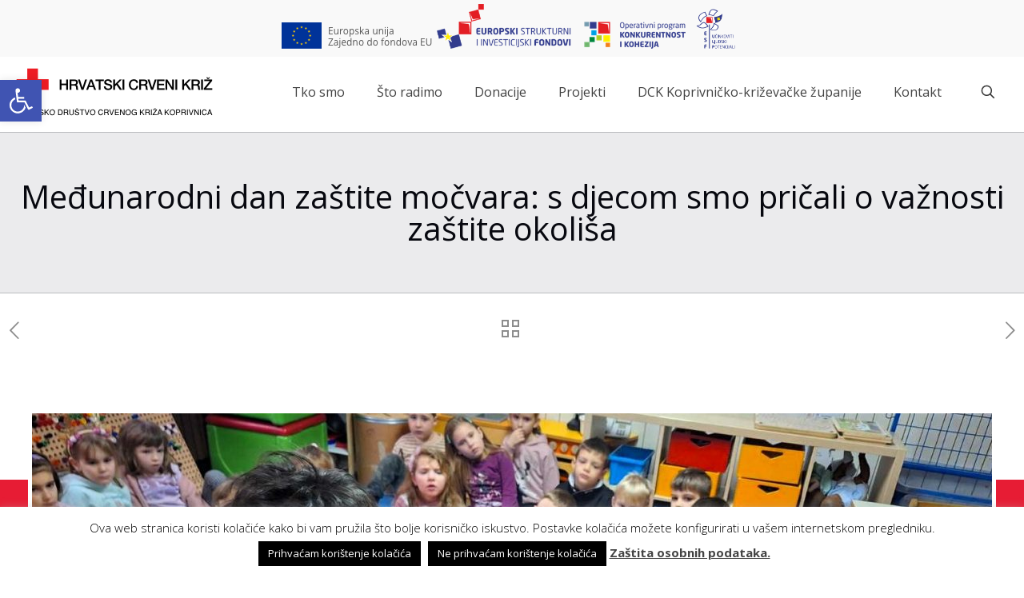

--- FILE ---
content_type: text/html; charset=utf-8
request_url: https://www.google.com/recaptcha/api2/anchor?ar=1&k=6LfPNMIfAAAAAKtrzZgsZDYH2Z7jqe5NnrC6qZ66&co=aHR0cHM6Ly93d3cuaGNrLWtvcHJpdm5pY2EuaHI6NDQz&hl=en&v=PoyoqOPhxBO7pBk68S4YbpHZ&size=invisible&anchor-ms=20000&execute-ms=30000&cb=qvt6s7gpx0tu
body_size: 48602
content:
<!DOCTYPE HTML><html dir="ltr" lang="en"><head><meta http-equiv="Content-Type" content="text/html; charset=UTF-8">
<meta http-equiv="X-UA-Compatible" content="IE=edge">
<title>reCAPTCHA</title>
<style type="text/css">
/* cyrillic-ext */
@font-face {
  font-family: 'Roboto';
  font-style: normal;
  font-weight: 400;
  font-stretch: 100%;
  src: url(//fonts.gstatic.com/s/roboto/v48/KFO7CnqEu92Fr1ME7kSn66aGLdTylUAMa3GUBHMdazTgWw.woff2) format('woff2');
  unicode-range: U+0460-052F, U+1C80-1C8A, U+20B4, U+2DE0-2DFF, U+A640-A69F, U+FE2E-FE2F;
}
/* cyrillic */
@font-face {
  font-family: 'Roboto';
  font-style: normal;
  font-weight: 400;
  font-stretch: 100%;
  src: url(//fonts.gstatic.com/s/roboto/v48/KFO7CnqEu92Fr1ME7kSn66aGLdTylUAMa3iUBHMdazTgWw.woff2) format('woff2');
  unicode-range: U+0301, U+0400-045F, U+0490-0491, U+04B0-04B1, U+2116;
}
/* greek-ext */
@font-face {
  font-family: 'Roboto';
  font-style: normal;
  font-weight: 400;
  font-stretch: 100%;
  src: url(//fonts.gstatic.com/s/roboto/v48/KFO7CnqEu92Fr1ME7kSn66aGLdTylUAMa3CUBHMdazTgWw.woff2) format('woff2');
  unicode-range: U+1F00-1FFF;
}
/* greek */
@font-face {
  font-family: 'Roboto';
  font-style: normal;
  font-weight: 400;
  font-stretch: 100%;
  src: url(//fonts.gstatic.com/s/roboto/v48/KFO7CnqEu92Fr1ME7kSn66aGLdTylUAMa3-UBHMdazTgWw.woff2) format('woff2');
  unicode-range: U+0370-0377, U+037A-037F, U+0384-038A, U+038C, U+038E-03A1, U+03A3-03FF;
}
/* math */
@font-face {
  font-family: 'Roboto';
  font-style: normal;
  font-weight: 400;
  font-stretch: 100%;
  src: url(//fonts.gstatic.com/s/roboto/v48/KFO7CnqEu92Fr1ME7kSn66aGLdTylUAMawCUBHMdazTgWw.woff2) format('woff2');
  unicode-range: U+0302-0303, U+0305, U+0307-0308, U+0310, U+0312, U+0315, U+031A, U+0326-0327, U+032C, U+032F-0330, U+0332-0333, U+0338, U+033A, U+0346, U+034D, U+0391-03A1, U+03A3-03A9, U+03B1-03C9, U+03D1, U+03D5-03D6, U+03F0-03F1, U+03F4-03F5, U+2016-2017, U+2034-2038, U+203C, U+2040, U+2043, U+2047, U+2050, U+2057, U+205F, U+2070-2071, U+2074-208E, U+2090-209C, U+20D0-20DC, U+20E1, U+20E5-20EF, U+2100-2112, U+2114-2115, U+2117-2121, U+2123-214F, U+2190, U+2192, U+2194-21AE, U+21B0-21E5, U+21F1-21F2, U+21F4-2211, U+2213-2214, U+2216-22FF, U+2308-230B, U+2310, U+2319, U+231C-2321, U+2336-237A, U+237C, U+2395, U+239B-23B7, U+23D0, U+23DC-23E1, U+2474-2475, U+25AF, U+25B3, U+25B7, U+25BD, U+25C1, U+25CA, U+25CC, U+25FB, U+266D-266F, U+27C0-27FF, U+2900-2AFF, U+2B0E-2B11, U+2B30-2B4C, U+2BFE, U+3030, U+FF5B, U+FF5D, U+1D400-1D7FF, U+1EE00-1EEFF;
}
/* symbols */
@font-face {
  font-family: 'Roboto';
  font-style: normal;
  font-weight: 400;
  font-stretch: 100%;
  src: url(//fonts.gstatic.com/s/roboto/v48/KFO7CnqEu92Fr1ME7kSn66aGLdTylUAMaxKUBHMdazTgWw.woff2) format('woff2');
  unicode-range: U+0001-000C, U+000E-001F, U+007F-009F, U+20DD-20E0, U+20E2-20E4, U+2150-218F, U+2190, U+2192, U+2194-2199, U+21AF, U+21E6-21F0, U+21F3, U+2218-2219, U+2299, U+22C4-22C6, U+2300-243F, U+2440-244A, U+2460-24FF, U+25A0-27BF, U+2800-28FF, U+2921-2922, U+2981, U+29BF, U+29EB, U+2B00-2BFF, U+4DC0-4DFF, U+FFF9-FFFB, U+10140-1018E, U+10190-1019C, U+101A0, U+101D0-101FD, U+102E0-102FB, U+10E60-10E7E, U+1D2C0-1D2D3, U+1D2E0-1D37F, U+1F000-1F0FF, U+1F100-1F1AD, U+1F1E6-1F1FF, U+1F30D-1F30F, U+1F315, U+1F31C, U+1F31E, U+1F320-1F32C, U+1F336, U+1F378, U+1F37D, U+1F382, U+1F393-1F39F, U+1F3A7-1F3A8, U+1F3AC-1F3AF, U+1F3C2, U+1F3C4-1F3C6, U+1F3CA-1F3CE, U+1F3D4-1F3E0, U+1F3ED, U+1F3F1-1F3F3, U+1F3F5-1F3F7, U+1F408, U+1F415, U+1F41F, U+1F426, U+1F43F, U+1F441-1F442, U+1F444, U+1F446-1F449, U+1F44C-1F44E, U+1F453, U+1F46A, U+1F47D, U+1F4A3, U+1F4B0, U+1F4B3, U+1F4B9, U+1F4BB, U+1F4BF, U+1F4C8-1F4CB, U+1F4D6, U+1F4DA, U+1F4DF, U+1F4E3-1F4E6, U+1F4EA-1F4ED, U+1F4F7, U+1F4F9-1F4FB, U+1F4FD-1F4FE, U+1F503, U+1F507-1F50B, U+1F50D, U+1F512-1F513, U+1F53E-1F54A, U+1F54F-1F5FA, U+1F610, U+1F650-1F67F, U+1F687, U+1F68D, U+1F691, U+1F694, U+1F698, U+1F6AD, U+1F6B2, U+1F6B9-1F6BA, U+1F6BC, U+1F6C6-1F6CF, U+1F6D3-1F6D7, U+1F6E0-1F6EA, U+1F6F0-1F6F3, U+1F6F7-1F6FC, U+1F700-1F7FF, U+1F800-1F80B, U+1F810-1F847, U+1F850-1F859, U+1F860-1F887, U+1F890-1F8AD, U+1F8B0-1F8BB, U+1F8C0-1F8C1, U+1F900-1F90B, U+1F93B, U+1F946, U+1F984, U+1F996, U+1F9E9, U+1FA00-1FA6F, U+1FA70-1FA7C, U+1FA80-1FA89, U+1FA8F-1FAC6, U+1FACE-1FADC, U+1FADF-1FAE9, U+1FAF0-1FAF8, U+1FB00-1FBFF;
}
/* vietnamese */
@font-face {
  font-family: 'Roboto';
  font-style: normal;
  font-weight: 400;
  font-stretch: 100%;
  src: url(//fonts.gstatic.com/s/roboto/v48/KFO7CnqEu92Fr1ME7kSn66aGLdTylUAMa3OUBHMdazTgWw.woff2) format('woff2');
  unicode-range: U+0102-0103, U+0110-0111, U+0128-0129, U+0168-0169, U+01A0-01A1, U+01AF-01B0, U+0300-0301, U+0303-0304, U+0308-0309, U+0323, U+0329, U+1EA0-1EF9, U+20AB;
}
/* latin-ext */
@font-face {
  font-family: 'Roboto';
  font-style: normal;
  font-weight: 400;
  font-stretch: 100%;
  src: url(//fonts.gstatic.com/s/roboto/v48/KFO7CnqEu92Fr1ME7kSn66aGLdTylUAMa3KUBHMdazTgWw.woff2) format('woff2');
  unicode-range: U+0100-02BA, U+02BD-02C5, U+02C7-02CC, U+02CE-02D7, U+02DD-02FF, U+0304, U+0308, U+0329, U+1D00-1DBF, U+1E00-1E9F, U+1EF2-1EFF, U+2020, U+20A0-20AB, U+20AD-20C0, U+2113, U+2C60-2C7F, U+A720-A7FF;
}
/* latin */
@font-face {
  font-family: 'Roboto';
  font-style: normal;
  font-weight: 400;
  font-stretch: 100%;
  src: url(//fonts.gstatic.com/s/roboto/v48/KFO7CnqEu92Fr1ME7kSn66aGLdTylUAMa3yUBHMdazQ.woff2) format('woff2');
  unicode-range: U+0000-00FF, U+0131, U+0152-0153, U+02BB-02BC, U+02C6, U+02DA, U+02DC, U+0304, U+0308, U+0329, U+2000-206F, U+20AC, U+2122, U+2191, U+2193, U+2212, U+2215, U+FEFF, U+FFFD;
}
/* cyrillic-ext */
@font-face {
  font-family: 'Roboto';
  font-style: normal;
  font-weight: 500;
  font-stretch: 100%;
  src: url(//fonts.gstatic.com/s/roboto/v48/KFO7CnqEu92Fr1ME7kSn66aGLdTylUAMa3GUBHMdazTgWw.woff2) format('woff2');
  unicode-range: U+0460-052F, U+1C80-1C8A, U+20B4, U+2DE0-2DFF, U+A640-A69F, U+FE2E-FE2F;
}
/* cyrillic */
@font-face {
  font-family: 'Roboto';
  font-style: normal;
  font-weight: 500;
  font-stretch: 100%;
  src: url(//fonts.gstatic.com/s/roboto/v48/KFO7CnqEu92Fr1ME7kSn66aGLdTylUAMa3iUBHMdazTgWw.woff2) format('woff2');
  unicode-range: U+0301, U+0400-045F, U+0490-0491, U+04B0-04B1, U+2116;
}
/* greek-ext */
@font-face {
  font-family: 'Roboto';
  font-style: normal;
  font-weight: 500;
  font-stretch: 100%;
  src: url(//fonts.gstatic.com/s/roboto/v48/KFO7CnqEu92Fr1ME7kSn66aGLdTylUAMa3CUBHMdazTgWw.woff2) format('woff2');
  unicode-range: U+1F00-1FFF;
}
/* greek */
@font-face {
  font-family: 'Roboto';
  font-style: normal;
  font-weight: 500;
  font-stretch: 100%;
  src: url(//fonts.gstatic.com/s/roboto/v48/KFO7CnqEu92Fr1ME7kSn66aGLdTylUAMa3-UBHMdazTgWw.woff2) format('woff2');
  unicode-range: U+0370-0377, U+037A-037F, U+0384-038A, U+038C, U+038E-03A1, U+03A3-03FF;
}
/* math */
@font-face {
  font-family: 'Roboto';
  font-style: normal;
  font-weight: 500;
  font-stretch: 100%;
  src: url(//fonts.gstatic.com/s/roboto/v48/KFO7CnqEu92Fr1ME7kSn66aGLdTylUAMawCUBHMdazTgWw.woff2) format('woff2');
  unicode-range: U+0302-0303, U+0305, U+0307-0308, U+0310, U+0312, U+0315, U+031A, U+0326-0327, U+032C, U+032F-0330, U+0332-0333, U+0338, U+033A, U+0346, U+034D, U+0391-03A1, U+03A3-03A9, U+03B1-03C9, U+03D1, U+03D5-03D6, U+03F0-03F1, U+03F4-03F5, U+2016-2017, U+2034-2038, U+203C, U+2040, U+2043, U+2047, U+2050, U+2057, U+205F, U+2070-2071, U+2074-208E, U+2090-209C, U+20D0-20DC, U+20E1, U+20E5-20EF, U+2100-2112, U+2114-2115, U+2117-2121, U+2123-214F, U+2190, U+2192, U+2194-21AE, U+21B0-21E5, U+21F1-21F2, U+21F4-2211, U+2213-2214, U+2216-22FF, U+2308-230B, U+2310, U+2319, U+231C-2321, U+2336-237A, U+237C, U+2395, U+239B-23B7, U+23D0, U+23DC-23E1, U+2474-2475, U+25AF, U+25B3, U+25B7, U+25BD, U+25C1, U+25CA, U+25CC, U+25FB, U+266D-266F, U+27C0-27FF, U+2900-2AFF, U+2B0E-2B11, U+2B30-2B4C, U+2BFE, U+3030, U+FF5B, U+FF5D, U+1D400-1D7FF, U+1EE00-1EEFF;
}
/* symbols */
@font-face {
  font-family: 'Roboto';
  font-style: normal;
  font-weight: 500;
  font-stretch: 100%;
  src: url(//fonts.gstatic.com/s/roboto/v48/KFO7CnqEu92Fr1ME7kSn66aGLdTylUAMaxKUBHMdazTgWw.woff2) format('woff2');
  unicode-range: U+0001-000C, U+000E-001F, U+007F-009F, U+20DD-20E0, U+20E2-20E4, U+2150-218F, U+2190, U+2192, U+2194-2199, U+21AF, U+21E6-21F0, U+21F3, U+2218-2219, U+2299, U+22C4-22C6, U+2300-243F, U+2440-244A, U+2460-24FF, U+25A0-27BF, U+2800-28FF, U+2921-2922, U+2981, U+29BF, U+29EB, U+2B00-2BFF, U+4DC0-4DFF, U+FFF9-FFFB, U+10140-1018E, U+10190-1019C, U+101A0, U+101D0-101FD, U+102E0-102FB, U+10E60-10E7E, U+1D2C0-1D2D3, U+1D2E0-1D37F, U+1F000-1F0FF, U+1F100-1F1AD, U+1F1E6-1F1FF, U+1F30D-1F30F, U+1F315, U+1F31C, U+1F31E, U+1F320-1F32C, U+1F336, U+1F378, U+1F37D, U+1F382, U+1F393-1F39F, U+1F3A7-1F3A8, U+1F3AC-1F3AF, U+1F3C2, U+1F3C4-1F3C6, U+1F3CA-1F3CE, U+1F3D4-1F3E0, U+1F3ED, U+1F3F1-1F3F3, U+1F3F5-1F3F7, U+1F408, U+1F415, U+1F41F, U+1F426, U+1F43F, U+1F441-1F442, U+1F444, U+1F446-1F449, U+1F44C-1F44E, U+1F453, U+1F46A, U+1F47D, U+1F4A3, U+1F4B0, U+1F4B3, U+1F4B9, U+1F4BB, U+1F4BF, U+1F4C8-1F4CB, U+1F4D6, U+1F4DA, U+1F4DF, U+1F4E3-1F4E6, U+1F4EA-1F4ED, U+1F4F7, U+1F4F9-1F4FB, U+1F4FD-1F4FE, U+1F503, U+1F507-1F50B, U+1F50D, U+1F512-1F513, U+1F53E-1F54A, U+1F54F-1F5FA, U+1F610, U+1F650-1F67F, U+1F687, U+1F68D, U+1F691, U+1F694, U+1F698, U+1F6AD, U+1F6B2, U+1F6B9-1F6BA, U+1F6BC, U+1F6C6-1F6CF, U+1F6D3-1F6D7, U+1F6E0-1F6EA, U+1F6F0-1F6F3, U+1F6F7-1F6FC, U+1F700-1F7FF, U+1F800-1F80B, U+1F810-1F847, U+1F850-1F859, U+1F860-1F887, U+1F890-1F8AD, U+1F8B0-1F8BB, U+1F8C0-1F8C1, U+1F900-1F90B, U+1F93B, U+1F946, U+1F984, U+1F996, U+1F9E9, U+1FA00-1FA6F, U+1FA70-1FA7C, U+1FA80-1FA89, U+1FA8F-1FAC6, U+1FACE-1FADC, U+1FADF-1FAE9, U+1FAF0-1FAF8, U+1FB00-1FBFF;
}
/* vietnamese */
@font-face {
  font-family: 'Roboto';
  font-style: normal;
  font-weight: 500;
  font-stretch: 100%;
  src: url(//fonts.gstatic.com/s/roboto/v48/KFO7CnqEu92Fr1ME7kSn66aGLdTylUAMa3OUBHMdazTgWw.woff2) format('woff2');
  unicode-range: U+0102-0103, U+0110-0111, U+0128-0129, U+0168-0169, U+01A0-01A1, U+01AF-01B0, U+0300-0301, U+0303-0304, U+0308-0309, U+0323, U+0329, U+1EA0-1EF9, U+20AB;
}
/* latin-ext */
@font-face {
  font-family: 'Roboto';
  font-style: normal;
  font-weight: 500;
  font-stretch: 100%;
  src: url(//fonts.gstatic.com/s/roboto/v48/KFO7CnqEu92Fr1ME7kSn66aGLdTylUAMa3KUBHMdazTgWw.woff2) format('woff2');
  unicode-range: U+0100-02BA, U+02BD-02C5, U+02C7-02CC, U+02CE-02D7, U+02DD-02FF, U+0304, U+0308, U+0329, U+1D00-1DBF, U+1E00-1E9F, U+1EF2-1EFF, U+2020, U+20A0-20AB, U+20AD-20C0, U+2113, U+2C60-2C7F, U+A720-A7FF;
}
/* latin */
@font-face {
  font-family: 'Roboto';
  font-style: normal;
  font-weight: 500;
  font-stretch: 100%;
  src: url(//fonts.gstatic.com/s/roboto/v48/KFO7CnqEu92Fr1ME7kSn66aGLdTylUAMa3yUBHMdazQ.woff2) format('woff2');
  unicode-range: U+0000-00FF, U+0131, U+0152-0153, U+02BB-02BC, U+02C6, U+02DA, U+02DC, U+0304, U+0308, U+0329, U+2000-206F, U+20AC, U+2122, U+2191, U+2193, U+2212, U+2215, U+FEFF, U+FFFD;
}
/* cyrillic-ext */
@font-face {
  font-family: 'Roboto';
  font-style: normal;
  font-weight: 900;
  font-stretch: 100%;
  src: url(//fonts.gstatic.com/s/roboto/v48/KFO7CnqEu92Fr1ME7kSn66aGLdTylUAMa3GUBHMdazTgWw.woff2) format('woff2');
  unicode-range: U+0460-052F, U+1C80-1C8A, U+20B4, U+2DE0-2DFF, U+A640-A69F, U+FE2E-FE2F;
}
/* cyrillic */
@font-face {
  font-family: 'Roboto';
  font-style: normal;
  font-weight: 900;
  font-stretch: 100%;
  src: url(//fonts.gstatic.com/s/roboto/v48/KFO7CnqEu92Fr1ME7kSn66aGLdTylUAMa3iUBHMdazTgWw.woff2) format('woff2');
  unicode-range: U+0301, U+0400-045F, U+0490-0491, U+04B0-04B1, U+2116;
}
/* greek-ext */
@font-face {
  font-family: 'Roboto';
  font-style: normal;
  font-weight: 900;
  font-stretch: 100%;
  src: url(//fonts.gstatic.com/s/roboto/v48/KFO7CnqEu92Fr1ME7kSn66aGLdTylUAMa3CUBHMdazTgWw.woff2) format('woff2');
  unicode-range: U+1F00-1FFF;
}
/* greek */
@font-face {
  font-family: 'Roboto';
  font-style: normal;
  font-weight: 900;
  font-stretch: 100%;
  src: url(//fonts.gstatic.com/s/roboto/v48/KFO7CnqEu92Fr1ME7kSn66aGLdTylUAMa3-UBHMdazTgWw.woff2) format('woff2');
  unicode-range: U+0370-0377, U+037A-037F, U+0384-038A, U+038C, U+038E-03A1, U+03A3-03FF;
}
/* math */
@font-face {
  font-family: 'Roboto';
  font-style: normal;
  font-weight: 900;
  font-stretch: 100%;
  src: url(//fonts.gstatic.com/s/roboto/v48/KFO7CnqEu92Fr1ME7kSn66aGLdTylUAMawCUBHMdazTgWw.woff2) format('woff2');
  unicode-range: U+0302-0303, U+0305, U+0307-0308, U+0310, U+0312, U+0315, U+031A, U+0326-0327, U+032C, U+032F-0330, U+0332-0333, U+0338, U+033A, U+0346, U+034D, U+0391-03A1, U+03A3-03A9, U+03B1-03C9, U+03D1, U+03D5-03D6, U+03F0-03F1, U+03F4-03F5, U+2016-2017, U+2034-2038, U+203C, U+2040, U+2043, U+2047, U+2050, U+2057, U+205F, U+2070-2071, U+2074-208E, U+2090-209C, U+20D0-20DC, U+20E1, U+20E5-20EF, U+2100-2112, U+2114-2115, U+2117-2121, U+2123-214F, U+2190, U+2192, U+2194-21AE, U+21B0-21E5, U+21F1-21F2, U+21F4-2211, U+2213-2214, U+2216-22FF, U+2308-230B, U+2310, U+2319, U+231C-2321, U+2336-237A, U+237C, U+2395, U+239B-23B7, U+23D0, U+23DC-23E1, U+2474-2475, U+25AF, U+25B3, U+25B7, U+25BD, U+25C1, U+25CA, U+25CC, U+25FB, U+266D-266F, U+27C0-27FF, U+2900-2AFF, U+2B0E-2B11, U+2B30-2B4C, U+2BFE, U+3030, U+FF5B, U+FF5D, U+1D400-1D7FF, U+1EE00-1EEFF;
}
/* symbols */
@font-face {
  font-family: 'Roboto';
  font-style: normal;
  font-weight: 900;
  font-stretch: 100%;
  src: url(//fonts.gstatic.com/s/roboto/v48/KFO7CnqEu92Fr1ME7kSn66aGLdTylUAMaxKUBHMdazTgWw.woff2) format('woff2');
  unicode-range: U+0001-000C, U+000E-001F, U+007F-009F, U+20DD-20E0, U+20E2-20E4, U+2150-218F, U+2190, U+2192, U+2194-2199, U+21AF, U+21E6-21F0, U+21F3, U+2218-2219, U+2299, U+22C4-22C6, U+2300-243F, U+2440-244A, U+2460-24FF, U+25A0-27BF, U+2800-28FF, U+2921-2922, U+2981, U+29BF, U+29EB, U+2B00-2BFF, U+4DC0-4DFF, U+FFF9-FFFB, U+10140-1018E, U+10190-1019C, U+101A0, U+101D0-101FD, U+102E0-102FB, U+10E60-10E7E, U+1D2C0-1D2D3, U+1D2E0-1D37F, U+1F000-1F0FF, U+1F100-1F1AD, U+1F1E6-1F1FF, U+1F30D-1F30F, U+1F315, U+1F31C, U+1F31E, U+1F320-1F32C, U+1F336, U+1F378, U+1F37D, U+1F382, U+1F393-1F39F, U+1F3A7-1F3A8, U+1F3AC-1F3AF, U+1F3C2, U+1F3C4-1F3C6, U+1F3CA-1F3CE, U+1F3D4-1F3E0, U+1F3ED, U+1F3F1-1F3F3, U+1F3F5-1F3F7, U+1F408, U+1F415, U+1F41F, U+1F426, U+1F43F, U+1F441-1F442, U+1F444, U+1F446-1F449, U+1F44C-1F44E, U+1F453, U+1F46A, U+1F47D, U+1F4A3, U+1F4B0, U+1F4B3, U+1F4B9, U+1F4BB, U+1F4BF, U+1F4C8-1F4CB, U+1F4D6, U+1F4DA, U+1F4DF, U+1F4E3-1F4E6, U+1F4EA-1F4ED, U+1F4F7, U+1F4F9-1F4FB, U+1F4FD-1F4FE, U+1F503, U+1F507-1F50B, U+1F50D, U+1F512-1F513, U+1F53E-1F54A, U+1F54F-1F5FA, U+1F610, U+1F650-1F67F, U+1F687, U+1F68D, U+1F691, U+1F694, U+1F698, U+1F6AD, U+1F6B2, U+1F6B9-1F6BA, U+1F6BC, U+1F6C6-1F6CF, U+1F6D3-1F6D7, U+1F6E0-1F6EA, U+1F6F0-1F6F3, U+1F6F7-1F6FC, U+1F700-1F7FF, U+1F800-1F80B, U+1F810-1F847, U+1F850-1F859, U+1F860-1F887, U+1F890-1F8AD, U+1F8B0-1F8BB, U+1F8C0-1F8C1, U+1F900-1F90B, U+1F93B, U+1F946, U+1F984, U+1F996, U+1F9E9, U+1FA00-1FA6F, U+1FA70-1FA7C, U+1FA80-1FA89, U+1FA8F-1FAC6, U+1FACE-1FADC, U+1FADF-1FAE9, U+1FAF0-1FAF8, U+1FB00-1FBFF;
}
/* vietnamese */
@font-face {
  font-family: 'Roboto';
  font-style: normal;
  font-weight: 900;
  font-stretch: 100%;
  src: url(//fonts.gstatic.com/s/roboto/v48/KFO7CnqEu92Fr1ME7kSn66aGLdTylUAMa3OUBHMdazTgWw.woff2) format('woff2');
  unicode-range: U+0102-0103, U+0110-0111, U+0128-0129, U+0168-0169, U+01A0-01A1, U+01AF-01B0, U+0300-0301, U+0303-0304, U+0308-0309, U+0323, U+0329, U+1EA0-1EF9, U+20AB;
}
/* latin-ext */
@font-face {
  font-family: 'Roboto';
  font-style: normal;
  font-weight: 900;
  font-stretch: 100%;
  src: url(//fonts.gstatic.com/s/roboto/v48/KFO7CnqEu92Fr1ME7kSn66aGLdTylUAMa3KUBHMdazTgWw.woff2) format('woff2');
  unicode-range: U+0100-02BA, U+02BD-02C5, U+02C7-02CC, U+02CE-02D7, U+02DD-02FF, U+0304, U+0308, U+0329, U+1D00-1DBF, U+1E00-1E9F, U+1EF2-1EFF, U+2020, U+20A0-20AB, U+20AD-20C0, U+2113, U+2C60-2C7F, U+A720-A7FF;
}
/* latin */
@font-face {
  font-family: 'Roboto';
  font-style: normal;
  font-weight: 900;
  font-stretch: 100%;
  src: url(//fonts.gstatic.com/s/roboto/v48/KFO7CnqEu92Fr1ME7kSn66aGLdTylUAMa3yUBHMdazQ.woff2) format('woff2');
  unicode-range: U+0000-00FF, U+0131, U+0152-0153, U+02BB-02BC, U+02C6, U+02DA, U+02DC, U+0304, U+0308, U+0329, U+2000-206F, U+20AC, U+2122, U+2191, U+2193, U+2212, U+2215, U+FEFF, U+FFFD;
}

</style>
<link rel="stylesheet" type="text/css" href="https://www.gstatic.com/recaptcha/releases/PoyoqOPhxBO7pBk68S4YbpHZ/styles__ltr.css">
<script nonce="1qdxlsTbJKXDngoroGNjSQ" type="text/javascript">window['__recaptcha_api'] = 'https://www.google.com/recaptcha/api2/';</script>
<script type="text/javascript" src="https://www.gstatic.com/recaptcha/releases/PoyoqOPhxBO7pBk68S4YbpHZ/recaptcha__en.js" nonce="1qdxlsTbJKXDngoroGNjSQ">
      
    </script></head>
<body><div id="rc-anchor-alert" class="rc-anchor-alert"></div>
<input type="hidden" id="recaptcha-token" value="[base64]">
<script type="text/javascript" nonce="1qdxlsTbJKXDngoroGNjSQ">
      recaptcha.anchor.Main.init("[\x22ainput\x22,[\x22bgdata\x22,\x22\x22,\[base64]/[base64]/MjU1Ong/[base64]/[base64]/[base64]/[base64]/[base64]/[base64]/[base64]/[base64]/[base64]/[base64]/[base64]/[base64]/[base64]/[base64]/[base64]\\u003d\x22,\[base64]\\u003d\x22,\x22wo07JsK6cVIdEMKFZsO5woY9eMK+Qh/[base64]/DocO9wrwSXTjDhhwHC8OwSsO8w68TwrrCjsOhK8ORw6vDu2bDsTPCiFbCtHHDlMKSBHXDqQpnB3rChsOnwoDDrcKlwq/CoMO3wprDkChteCxswpvDrxlRSWoSAXEpUsO2wrzClREpwp/Dnz1lwppHRMKrNMOrwqXCs8OpRgnDrMKtEVInwq3DicOHYAkFw492WcOqwp3Du8Opwqc7w517w5/Cl8KmIMO0K1sILcOkwrIzwrDCucKYTMOXwrfDkEbDtsK7d8KYUcK0w5Rbw4XDhRJ6w5LDnsOAw63DklHCkMOddsK6MW9UMwAvZxNpw4toc8KrGsO2w4DCq8Orw7PDqwrDhMKuAlrCoELCtsOIwrR0GwIwwr10w6JSw43CscOkw4DDu8KZdcOyE3USw6IQwrZswrQNw7/DpMObbRzCjMKdfmnCtQzDswrDr8OlwqLCsMOxUcKyR8O/w5UpP8OuG8KAw4MgfmbDo27DpcOjw53Dp2ICN8KNw7wGQ0gpXzMMw4vCq1jCglgwPmvDg0LCj8Kkw6HDhcOGw5TCm3hlwrnDikHDocOaw7TDvnV+w49YIsOlw4jCl0kmwrXDtMKKw6FjwofDrlTDtk3DuFXCmsOfwo/DlB7DlMKEXMOQWCvDk8OkXcK5M1tIZsKIf8OVw5rDp8Kna8KMwovDj8K7UcOVw51lw4LDr8KCw7NoGGDCkMO2w4BOWMOMTlzDqcO3KDzCsAMgXcOqFl/Dtw4YCMOACcOoScK9QWMwXwwWw4DDuUIMwqsDMsOpw4bCqcOxw7t4w7J5wonCscOpOsONw457dAzDrsObPsOWwqYCw44Uw6rDg8Kzwqw9wq/DisKiw4tuw4/DjcKfwrHCrsKWw51mBgXDvMOVAsOWwpTDomJHwoTDt1hGw6APw6UWBsKlw6w1wqpTw7LCnVR6wr7Cr8OpXCnCuT80HQcRw75LPsKJZgldw5Baw47DtcOLEcKweMOiaUPDlcKfXDLCmsKuO24WMcOCw7zDnzvDtWkxEcKeb1rCpsKIVBQ6QcOhw6HDksOWAX88wp/[base64]/[base64]/[base64]/Az9RHWDCj0bDjSw4w5XDrsKkwol+eSvCqXV4O8K5w4rClTLCiUXCqMKsWMKXwpkuNcKSP191w6xNEcOtETFcw7fDoWA4VnZ4w5rDhHQMwqkXw4BDWHICdMKhw5New69He8KWw7IpHcKCBMKQFgrDgsONTzVgw5/CtcO9TgkoIxLDnMOJw4xJIB4bw7g8wobDgcK/dcOQw7kbw6/Dix3Do8KrwoXDvcKkYcKaR8OTw4fCmcKoWMOmN8KgwrbDtGPDvyPDvRFwHw/CusOEwq/[base64]/Ctg7Ct8Kiw5XCrMOOwrFcw47DmcKGZBkUw7/[base64]/CnlcibMKtw5Yswp8EwqVzLATCr8O+dyQkN8OAelgEwpgsP3LCtMKMwr8pacOJwoY2wovDnsKvw4U2w7vCjAfCisOpw6E+w4LDiMOMwq5pwpcadMKdFMKyEmJ1wr7DsMOiw7vDnQrDnx9zwrPDmH0hEcObBUYyw5EAw4INExfCum5aw7UCwoTCi8KQw4TCuHZmY8K1w7/CusOeCMOuKsOVw6k8wqXChMOoOsOMJ8ONasKANBTDqxBWw5rDt8Ktw7TDpBDChMKvw6FiUXnDnHZZw5lTXnjCvCDDpsOYW2h8U8KpOMKFworDgVt8w7PClw/[base64]/CsKOfnYBJMKxcGbDpcKeaXTDtMKIwqtfW8Kcw6/DuMOxLHgRewTDhlQWVMKRdwfDk8O8wpXCs8OmEcKEw4RFbsKwTMK5WXEzPGLCry1dw69xwpfDs8OQUsOENsKNBCMqeQPCmQENwq7ClFDDuThhCUMtw4hNWMK/[base64]/OcK3w6/DiMO4wrnDhcKZwqccU8OUwpbCoMK5d8K5w6UmeMKiw6fCs8OVCMKVEgfCph7DicOkw75gfXsCUsK8w7nCl8K9wpxdwqdXw5QMwphdwpwKw69yHMK0L3o/wrfCpMOcwo3CmMK3STMewrfCksOyw5FnUXnCh8KHwrJjfMKTU1pLIMKONz5Zw4RzbsOZAjNLJ8KNwp0HKMK5Rx/Cn3QHw4VXwpHDk8Ozw7jCpHTCr8K/Z8KnwoXCucKcVAbDuMK2wqjCvTvCjiYtw4jDolwjw4V2PALChcKGw4PDsXjCo3fCusK+w5JHw70+wrEaw7YYwoHDtwoYJcOnScOlw47CkiRBw6RQwrUHPsOlw7DCujHCm8KBPMOWesKAwrXDiFfDswR7w4/CuMO+woRcwoJWw67ChMOrQjjDpHBVI2rCtRXCs1PCvhF5fS/CpsKydwo8wpLDmnDCoMOnWMK5KEJrZsKcbsK8w67ClkfCpcKeLsOxw53Cu8Khw5BEAnrCjsKpw5hNwpzCmsORAcKnLsK2wrnDjcKvwos2VcKzeMK5TMKZwpE2w7UhdB1ZSjTCsMKjFnHDq8Oyw488w63Dr8Oack/DjHxYwr/CjiAyIU8eccKAdMKHcFtDw6fDs0NMw7HChnNzDsKoQCrDpcOPwo4EwqdbwpQrw63CkMKEwp3DvULCvEV6w79aZ8OpYWjDtcOAG8OMDVXDsiEXw6PCoWHChsO+wrrCr15ARQfCv8Kyw6VbcsKRwo98wrvDrjDDuj8Mw6Ixw7ogw6rDjBF+w6QgCMKIcS9yTivDtsOOSC/CosO3wpJ9wqtIwq7CoMOyw7kmQ8Oaw68YWQ7Dn8KrwrYKwoIjUcOjwpBeHcKRwrTCqljDoUvChsOqwot7WXktw6djRsKlZ2IgwoQRFsKrw5XCiUpeGMKma8K1VMKlOcKwEnTDiR7DpcKRfcK/JkRvw5JfID/Dv8KAw6k2XMK0GcKNw7bCoy/Ciw3DlC9iFcOLEcOTwrDDgnzDhDxVLn3CkB86w7tvw5Jgw7XCpVfDm8OacC3Dl8OWwrZ3H8KywrPDuWnCpsKwwooFw5FtQsKDIMOAHcKWYsKROMOSdUTCmm/Cg8Onw4fDiyHCtxNgw4AVG2zDt8Kjw5rDr8O/cVvDv0LDoMK4wrzCnkJxc8Ovwoptw7vChgDDlcKKwr4xwroxakfDqDw7TR/Dg8OlGcOYOMORwpHCszh1f8OWwoh0w6DCm3ZkWcOrwoZhwobChsOtwqhawqU8ZxVIw4Q3OVLCscKgwpUlw6jDqgUfwrQBViJEWE/CjUFjw6XCocKTacOZEMOmUlvCt8K6w7LDjcKrw45awqBvYjnCphTDpx1ZwqHDi34qAzvDvXtNTh8Ww6bDi8K1w7Ndw4jCicOhJMOSRcK2OMKIZkhOwprCggvCihbCpybCth/Ci8KxDsKTRG0XH0FAGMOEw4NNw6Z8WMKBwoPDpnRnJWEUwq3CqwZSJxPCpz0bwoTCgxsnU8KLb8KvwrHDl1VHwq8jw4/CkMKEwp/Cvh85wqJVw6NPwrXDoF5yw5wVIQIpwq4UNMOpw6DDjXdKw7l4DMOcwozCvsOBwqbCl0lURl0jNh/DnMK7YX3CqQRoZsKhI8Ocwo9vw4fDvsO7WU5iccOdWMOWasKyw49Sw6nCp8OuOsKmcsOOwoxOAyJQw5Z7wrFiSmQQHmzDtcK7U3/CicKawovCiT7DgMKJwrPCrBkZXTYpw6vDk8KyNn9Dw65mCyIsH0nDuyQZwqDCncOeNUQHZWwyw6HCu1PCsD/CkcOaw7HDsQZWw7Fyw5kXBcKpw4vDulNmwqIOJHlqw5MEBMOFCxfDr1URw50fwqLCqHVkMgtZwpUFLsObH39+H8KWRMKTYkdQw7/[base64]/DoMObw5NfwrBfR8ORRMK1eAzCrsKFwoRtKcKSw4dvwpLCmw3CsMOFOTDClW0xfyTCi8O8JsKbw4gSw77DpcOBw5bDncKEG8OEwoJ0w5HCuHPChcKOwo/[base64]/DisK/w5gOw4/[base64]/wonDgxBYC1PCkSzDmcO+ch9KwrDDvcO0w7M3wq7Ds3nCiWvCo2XDsFcBGCPCjsKEw79pKcKrUi5Lw6ssw50bworDkgUuMsOCw6PDgsKdwrzDjMKhOcO2H8OUBsK+TcK9AMOXw5vCrsKyf8K6aUVTwrnCkMK3I8KrZMObSDDDrwnCj8ObwrjDlcOgHjR/[base64]/CvcOwDcK0wpkqSMK6dMOXwpYkw7QYchHDrBPCl1kdPcOQN1jCoE/DgmcZLTtJw60ZwpRMwrY5w4bDiTDDuMKQw7oNWsKRCR/CiAMrwqXDi8OWdDROY8OWR8ObTkjDnsKNMA5Ew5k2GsKnbcKmGHhkEcONw5jDix1fwpgpwrjCrlLCsRjCixFVfmjClMKRwqTDrcKsNXXChsOdFTwBHX8+w7TCi8K0fsKeNDLDrcO1GxNeXA8vw5w8LcKgwp3Cr8OdwqJBccO+JHIwwrTCjyl7fMKuwrDCqgk/Um9ewqjDo8OwM8K2w5bCh1AmE8OcFA/DpQnDox0Mw48PTMO+WMOewrrCtRfDjAopScKvw7NUQMOSwrvDscOJwpY8MjkNwojCncKWYBQqQhTCpy8sMcOtWsKEen1Qw6/DvQPCp8O4fcOyeMKYOMOZTMK3KcOywrZMwqh4LDTCkAtdFF/DiCfDjhUPwpMaEythcWQGcSvCkcKJZsO/OMKCw5DDkQzCqzrDnMOewp/DoVx6w5TCjcOHw5scdcOfLMK8wq3CmBHCsFDDgBogX8KAMXvDpklxN8O2w5U2w60cScKZeC4Qw4vClzdFZx9Zw7fDjsKCOR/Cg8OUwprDt8OCw48BK0l+wp7CgMKAw5pmDcKmw4zDkMOLBcKLw7fCpcK4wpPCvmk/[base64]/wqB9RSfDrsOiHsKxaRXCp8OHwpPDkH3DosKdw5Aowr4QwrQTw57CpAs7L8KpahlFA8K/wqBVHgMmw4PCiwrCqjBPw7rDkhPDslXDpxdaw6cZwoPDs3hTDWHDkU/[base64]/wqzCvCbCtCkzDmrCnsKcUjzCoMKSCmzCpMKaXX/ChyvCsMOqDz7CmSvDgcKRwqRyWcO4CF9nw5JRwr/DksKywohKFAY4w5PDi8KsAMONwrvDucO2wrh5wpczEUFeLi/[base64]/CgUogw4cZw5QjwrzCoxsvworDrMOHw7FgwrjDgcK1w502D8OpwqjDtjEZScKgHMOaBSUzw5dFSxPDsMKUQMK9w5Y7asKHW1bDg2zCq8K8woPCscK9wqF5AMO3SMKbwrfDusKEw7t/[base64]/Dq1DDqsO4wrPCucKxwqoAeMKad3/DiMKyJsKSW8OUw5jCoRoPwq1twoAmeMOLB1XDrcKdw7vDul/[base64]/DpsOCRcKvR8KCwqMoD3HCg2lXdsKMwr7DhsO0e8O/WsK+w4URDl/CgRrDhi9sHAl9VnVzM3MrwrUFw5MowrzCrMKXPMKRw4rDkXJoOnMKBsOKRSPDvMOzw4/DusKlKHrCicO4N2fDi8KfIFXDvDlKwq/CpGI2w67DtS1aBRnDg8KmZXUDSSRAwo3DkmxlJg5hwrBhNsOxwqsqBcKDwptBw4diBsKYwoTDmWhAwqrCsGbCgsKwaWfDo8KaWcOGWMODwqfDmcKJIDgyw5LDihZxQMKpwoEHdwvDsTstw7plLEp3w7zCsktbwpjDgsOBYsOxwqDCgg/DvHg4w77DryNxdQldBWzDmT1+D8OBcBjDncO4wqJ+WQV9wpg8wqYaKFTDtMKkXHNzGXA8wq7CtsOqNSXCrXrDonobTcKXVcK9woUrwr/Co8OHw5XCu8O1w4RmQMKIwqdFO8KAw6/CmXLCocO4wobCtm5nw5bChXbClyTDncORfyzDp2hOw6fCuwUlw5jDn8Kuw5/Dnm3CmsOJw4dywrHDqXPCn8KQAw09w5vDpCrDjcKMesKQb8OyahrCsQo3U8K0X8ODPTrDpsOtw7RuOlzDsXkpQcKBw4LDhMKYQ8OfN8O4KsK7w6rCpUnDhyzDv8KIVMK+wpE8wrPDoxJoX2XDjTDCsH9/VG1jwqLDmVzChsK5chfCssO4UMK9DsO/d0vCmMO5wrLDjcKGUDTCsDnCr00Ew6LCssKWw4fCm8KiwoJ1QwbCtcKdwrZrF8O6w6HDixXCvcONwrLDtGIsYsOtwokHL8KnwqPCvGAzPBXDvG4Qw7nDhMKLw7AwW3bCthBhw7TDplsvHmzDgHhRFMOkwoZPL8OQMDFNwo/[base64]/DlwTCu2JBwpDClj5fBnTDq3NlworCthHDocOyXU9IGMK/[base64]/DiAYLTMODesKewr3DscKwN3zDsMOpMsKIwrfDtQ3CkATCr8OXEwVGw7vDuMONOzgVw5xgwqAbFsOjwoZjb8KEwqfDi2jCpQJtQsKcw6nCvHxSw6XCiAldw6FzwrY8w4QrB3bDsSHDgk/Dn8KNOMOxHcKtwpzCjMOrwr1pwoHDicKwSsOyw7x6woRLSw09GjYCw4fCncKuCibDv8KmXcO3EcKJBHDCmsOOwqDDr0kufX7DhcKMVMKPw5AqciDDiB5ewprDtRTCsHnDlMO2dsOPQH7ChzPCkT/DoMOtw6/CqcOiwq7DpHo3wqHDiMKxI8OHwot5UcK5NsKfw7gcHMKxwopgQcKuw5jCvxBTCzbCr8Oubhd1w49Mw4PCi8KdC8KMwrRzw7TClsOEVnxaOcKjNcK7wo7CjX/Du8K5w6rDrMKsMsO2w5vCh8KHGCjDu8KfLsOMwpAFMBMYA8KLw5J4AsOvwozCoB7CmMK7bDHDuX7DiMKpCcKkw5jDosKvw4QCw4crw6oswpghw4PDmEtqw4nDnMKfQUFQw5shwow7w5Qzw7UzQcKKwqjCozhwNMKSBsO7w7/[base64]/wos6WirDhcKKwrrConsDwrTCtXVQd8KpRxrCisKtwpDDmcK/TFo9OcK2X0PDqRMZw4rCssKNC8O0worDtyDCuwvCvUjDkwTDqMKiw43DuMKHw6wJwojDsWPDscOpCCx5w5MAwq/DjMK3wobDmMOiw5Z+w4bCqMO8IXbCnTzCt08hTMOqdsO+Rj90LFXDnXFgwqQDwqTDl2A0wqMJwoVqKBvDk8K/wqXDnMKTb8OADcKJeHnDtwrCgXTCoMKLd0vCrcKbNxMAwoPCm0jClsKrwpHDrBfCjy4Jw7JeVsOiQUh7wqY8PQLCoMKuw75vw7wrYzHDm3NKwqsgwrPDhGrDjsKow7d1ARrDsSTCjcKsDsKVw5hxw78/fcOIwqbCnFzDnEHDisOKPMKdUnjChzEQDMOpfRBHw47CmMOFdibCrsKbwplDHw7DjcOswqPDoMOQw74PB1rCiFTCncKRYxd2OcOlK8KSwpPCoMKfInUGw54ew67CmcKQRsKkUcO6wqQeTV/DkVo+RcO+w6IEw47DisO0bcKYwqTDnSNdAW/DgsKCwqbCljzDlcKiQMOGJ8OfSDfDtcOMwr3DkMOSwoXDl8KGNSvDvzE7wroiUcOiIMOaTVjCizoBJi8wwr7DilAYSUNnbsKIXsKnwpg9w4F3QsK9YyjDr3rCt8KVYWzCgRZdBMOYwoDCoVvCo8O+wr5tRz7CpcOswoTDuH8pw7nDhAfDtcOOw6nCm2LDsW/DmsKOw7FyGsOMA8Oqw79hWGPChEg3SMOXwrQuw7nDknrDjWHDl8OQwobDnm/[base64]/wolww7/[base64]/DnQNywrwQwpjDucOmbsKDwo/CulzCnMO2JhEGUsKxw73Cv3owRynDu0XDky4Rw4rDmsKROSHDtAdtPMOawpHCr1fCmcOww4Qewp9JdWE2GCNYwpDCvsOUwqprGT/DpznDo8OGw5TDvRXDtsOOAyjDoMKnG8K8FsKvwqbCqlfCpsK9w6zDrA3DncOSwprCq8O7w7oQw6wxeMODGiPCmMOGwpbCrX3ClsO/w4nDhCckDsOpw5HDqSnCqiPCqMKuABTDrzzCicKKW3vCnQcDccK9w5fDpw4qLwXCvcKlwqcQSGZvwpzDszrCkUoqSAZww4vCkhQYW2BEbzrClnZmw6jDhnrCnjTDkMKewofDn3U+w7IUV8Opwp/Dm8K5w5DDgUkzwqpFw7vDqMOFB20Ewo3DlcOzwo3ChCDDksOaOEhfwqBkbTc+w6/DuTslw4hZw5Q7esK6Sls/[base64]/DiTXCg8O1w7olw7HDiMOlwrJeKcKKw7s0wqbCu2TCoMOYwooJV8OoYxjDpMOQShlowrhKW3XDscKsw67DnsO8wq4ZMMKMbCANw4k8wrMuw7bDpngjEcOHw5PDsMOxwrfDgMOLwoTDpR4KwrnCg8OHw7xnCsKjwoBew5HDonDCksKdwo/Ctlcow6tPwoXCpArDssKMw79kdMOewrLDusKnW1rCjk5jw7DDp2kGdcKdwp8AZRrDjMKxCD3DqcOCccOKD8OQMMOtIV7CkcK4woTDlcKOwoHCowRAwrN9w71Fw4JIS8KOw6QMNHrDl8OQSjzDuUALPV81TFXCocKOw4TCv8KnwoXCjGLCgUlCET/DgkQqFMKJw67DlsOAw4DDn8OJX8OQRinDhMKdw4MHw5J/K8O/UMOncsKkwqVOXS1UNcKfWsOywpjDgEVQAFzDv8OZNwZLScKMJcOVCDlUOMKdwr9ww6lOIH/CiWVKwpHDty9cVnRdw7XDvsO0wpBOKAzDqsOew7YlDQBtw4ZVw7ttAsOMcRLCjsKNwo7CuAk+K8Oxwq09w5EGe8KLEsOTwrR/T0EZHsKnw4DCty/Cpxc5woNnw7XCp8KdwqhZaFDDukVOw49AwpXDg8KnJGwrwqjCvkNEWzECw7fDk8KiWMOCw5LCv8OxwrLDv8O8wr8twppBbQBjQMOrwqTDpFcCw4DDscKARsKXw5zDjsK/[base64]/CrxwTw6Z/wrLDqMO7BUbChm45AXvCucOhwrsAw7zCuiTChsOuw67CicKcfkcAwq5Ew6YqNMOIYMKaw4TCisOiwr3Cl8O2w6gZcF/DqXJKKTBfw6thKsK5w5xOwqBgwq7DksKJcsOtKDPCoHrDqF7CgMKsfkgUw5fDt8OQd3vCo1IewoLCp8KGw5vDqFkYwoUKAVbCicOMwrV+w7hYwqo5wrbCgw/DrMO7UyXCmlgEAXTDp8Osw7XCoMK6e1ZZw7jCvMOxwpp4w7RAw4Z7NGTDuG3Dq8OTwrDCjMOFwqsew7LChhjCrCRnwqbCv8KTUBxkw44lwrXCinwkK8OZS8OCCsOoRsOiw6PDkXnDqMOww5zCrVQKaMO7JMOiRDPDlBpCP8KeTcKdwrTDjX8Nbi/DlsK1wrLDicK3wpk8DC7DvyHCgHIAOXNFwohRGcOvw7LDusK5woHCmsOTw5XCrcOnCcK7w4QvBsKgCRYebGfCr8OMw5o+wp8Jwq4uQsOPwozDllB+wosMXl9VwpxOwr9NIMKHT8OBw5jCqcOiw71JwoTCocO8wqzCrcKHTC/DjyLDuRdhdzdgWHbCu8OFIMKNfMKGLMOxP8OyR8OtKsOww5bDjwA1Q8KZR0s9w5LCnDHCjcOxwqzCnD/DuighwoYRw5XCuksiwr3CusKfwp3Cs3zDk1rCqTvCvmFAw6vCuE4WaMK2XQDCl8OxWcOawqzDlhYYBsKHFhzDuFfCoS9lw5ZMw73Dsi7DnHzCrE/[base64]/CqMOPw4TCr8KIc8OdwrrDl24Ow6Y7wqVJwqVXe8O1w6tST2BEFhvDrU/[base64]/Cp8ORwpp8w7dFJsKowqXCh8OSHsOFw6IyF8Klwp5zRWfDjjPDrcO5V8OKacO2wpDDjRhDdsO2U8O/wo1kw4YRw4UUw4daAsOsUEnCln1Pw4xDHFE4JE3Ci8K7w4M4NsOkw7DDiMKPw5J9ehNjGMOaw7Buw5lTAz4kRh3CgsKaJCnDrMO4w5dcVy3DjsK0wrXCsW3DlCTDuMKHQ2/CtgMValvDisOiwovCqcKnfsOGSmktwoh5w7DDk8ONw7HCp3AvWXs5MjVkw6txwqAJw44yesKCwqR3wpgTw4PCkMOZQcOFCAtKHg7DiMOwwpIeM8KDwr8NbcK6wqVoCcOwIMOkW8KrK8K9wqLDuQDDqsONYHg0T8O7w4VwwovCsVVoa8KQwr8IEx/ChxwLFTYxHhrDucK8wr/CiFjCoMK1w7Ucw5kowrE1acO/[base64]/wrZawoUWTgDCsljDqhdIw5rClsKMw6HDuU8uwow2LAnDikjDkMKSU8KvwobDnD3DoMOZw5cww6EJwq5+UlbCvFg+DcOGwpcYDGXDo8K/wodew7s/DsKPTsK7ISd+wrB2w4tkw4wtw61yw6E+wrTDsMKiD8OKZ8OHwqpNfcK+HcKRwrd/wrnCv8Obw5nDo0LDj8Kmbyo+bMKSwr/DucOZOsOwwojDjDoQw68mw5Vkwr7DqlHCnsOAR8OmesKFLsOYQcO5SMOgw5fCv2LDssOJw4PCoHnCmUfCuBPCnwrDusOtwpdZPMObHcKyC8KAw4pkw4FDw4UEw55Jw4cnwpwoLCVGA8K4wqAVwprCg1ArWAwAw6/CqmwZw7cdw7hNwrzDkcOow5LCkWpHw4ASYMKHeMO5acKGMcK5RF/[base64]/Cg8OyHcK7AsKjRsOWwo02EMOVwrgEw7NGw5srT2fDssKQQcO4IzTDmsKAw5rCp1Q/wox9Mn0owrHDnnTCk8Kcw5UQwqdhFj/[base64]/w7XDuU8fIjVMQ8O+EDE4w4vDiH/CqcKwwqN6woPChMKVw6HClcKcw7gewoXDt2New6fDnsKvw6LChMKpw6HDtSlUwphawpfCl8OTwpXDrBzCmcOwwq0ZDyIfRX3Ct11cWTLDtgDDkgVLasOCwqbDsnbCh2lFJsKXw79oCcKfPlnCq8OAwodKM8O/CivCsMO3wo3CnMONwqrCvzrCgV8yEwhtw5LCpMOhM8KVbhMAB8Olwrdcw5TDqsKMwrXDosKWw5rDk8OIVUnDnkcBwrQUw6vDmMKbPjbCoi0QwpMow4fCjMO7w5fCjUUAwonCiEoGwqFyVnvDjsKjw4bCgMOUCiJCVGkQwq/[base64]/wrHCucOuYAomGDrDrMKEw4AzwqrDtQZawrgNUDhkScOmwoFXBsKpDzpBwr7CosOAwokMw5hawpAVJMK0w5DDh8OaPMOTZ1pSwq/Ci8Kqw5HDhmvDrSzDvMK4acO4N1sEw6HCmsKLwotzDXNVw63DoE/DrsKnTcKtwqYTGjjDthTCj051w5hCIhpBw6Rzw6/CoMKQP2vCnVbCicOGexXCoD7DosKlwp1EwpfDlMOqBD/Dm0M/bT/Dr8OUw6TDuMOMwoEAdMOKWMOOwqM5P21uW8OiwrQZw7VgOGs8DhQWZsO2w4grUA4QCEfCp8O5f8OHworDjkjDu8K/[base64]/DosO9wpDDjmjClMKTw70Ww60Ow4QoPsKPw6jCr2DDpBLCnD9FG8O5HcK7OHoRwpgResOkwogowr5cS8OFw4g+wrgFUcK/w6YmG8K2DMKtw7kuwoxnKsOWwr0/Mh9waCFTw4ggeTHDpU97w7nDrlzDi8K9fhbDrcOUwoDDgcOPwqwUwocqIwQyGAVvI8Kiw4MzXlggwpBafcKwwrDDksOmMxPDi8OTw55HNkTCkCQpwogkwoEdbsKdwrrCiAs4f8Kdw4cTwrbDvC3CscOlSsKeQsObXkjDgSvDv8OPw6rCnkkeWcO7wp/[base64]/Cg1M1K0IPwqAPwpo1L18cEnUnw4jCssO8NMOIw7jDrsOUQcKowq3CpyECdsK5wr0KwrIuTXLDlmTDk8Kawp7CrcKzwr7DpXMIw4fDoERPw40XZ0hxRcKobMOUGsOuwoLCpcKzwozCnMKLGB8Tw7NYVcOSwqvCvCgAaMOCeMOEXcO/[base64]/[base64]/cjjCuMOMbABmw7gJwq5wwp1cwoLDr0gXw7HCmRTCkcO4DH3CghhNwp7Cqj4MOXrChmYLSMO3NWjDmkF2w43DuMOuw4UVcwPCuWU5BcO+PcOBwoLDuBrChl/CiMO9RsKKwpXDhsOEw7t/[base64]/CtMORwpQqwpTCnsOOP8K3KwoQw6A1RcK9ZMKTYSxbfcKmwpbDtg/CgE4Jw6pDLMOYwrDDr8Owwr9FaMOMworCsAPCgSgMB2sdw6diAnrCjMKgw7FUOgBGelMEwrtTw6o8FMKpEBNjwqZ8w4tkVX7DgMOcwpljw7jDukcwbsOuZGFDf8O8w4nDisOzP8K7IcOeT8Ksw5EVHVB+wqhOLU3DjgDDucKRw6A8w5kWwqQ/LX7DsMK+ahg/w4nDgcKYwoF1wpzDkMOawop3LC97w54Ew4HCusKYRcOBwrV5VsKyw6FufcOiw4AOEj/CmH3CiQvCtMKrbcOZw5DDkDB4w6ZTw7kywolkw51kw5tqwpkGwrfCpgLCkGXCgw7CswdQw5F4GsKpwr5LdSBlBwY6w6Fbw7gRwqnCmWpATMK0L8K8QcOjwrjChl9BEMO6w7/CuMK8w6/[base64]/CuB/CiMKQwrMpwq/Dq8KqA8KPZDjCrcO2KHbDjsKHwp3CkMKlwo9uw73CtMKVTMKLasKPfHnDgsOgb8K/[base64]/[base64]/CvcOzHMOrw7/Do1vDs3F2w747wpnCuA/DrzvCl8OQMMOUwrQ/fU/[base64]/[base64]/[base64]/Cpy3DnsK7NFIIwosTw7Iiwpo9w4pVHsKIQcKkR8O9wp46w5gfwpzDvDBOw5Eow7HCujDDnyBBDkh7w4FfbcK7wpjDpsK5wpjDuMKmwrYgwo4wwpFrw602wpHCvkrClsK8EMKcX29/f8KmwoBxYsO/[base64]/CiGvCiU1+wp5Bw7DCgnHCn0HDkH7DlsONA8Ozw7kSQ8OmKg/DmMO8w67Dmk0iIcOjwpXDo3bCsHN9OcKBX3fDgMKNQTHCoyvCmMKfEcOmwqJkHjzClgzCqi0bwpDDnETDtMK6wq0ICj9yRV5FKwFSC8Okw5s+SWnDk8OTw7nDo8Olw5fDvHnDicKQw7fDssO2w4kufV/DtUcCw5HDt8O8FMOnw6bDih3ChDdEw6RSwpN6VcO9wo/[base64]/[base64]/wq4Bwp0ATsKmw4/Cl8ORVHbDjcKLw4TCusK4w7odwoMJWV87wojDqHopJ8K6VsKZW8Kuw74rRWXCj3JWQld/wpfDlsKVw4hyXcONHSxZAAc7eMKHcwYpIcOvVcKrD1cjHMKuw5TCmcKvwqPCr8KLax3Dn8KkwpzCgj8dw7pSw5zDihXDkl/DisOsw7jCoVkARFpQwooKHS3Dp1HCvkh5Y3BGFMK+asKtw5TCmVkwbAnCm8K5wpvDnArDgMOEw4rCnT4ZwpVpd8OWVjdRasO1Y8O9w6XCgDnCuVEFDGXCgcOMBWtATnpiw4/DnsOEEMOSw6wBw4ARE0pyZcKaZMKKw6/DosKlCsKTw7U2wpPDtyTDi8OWw4/DvnRJw7tfw4DDlMKwN04SAMOODsKdacO5wrNyw6lrCwTDhDMGc8Klwo0TwprDqW/CiSDDrQbCksO9wovDlMOcOA0rW8Odw7PCvsK2w4zDvMK1NWPCnl/ChcOxdsKmw6ZxwqDCvsO8woBDwrF2dykRw4HCk8ONLcOPw75GwoDDuVrCkBnCksK/w6/Cp8OwWcKBwpoawqfCqcOiwqxPwoXDqgLDugzCqEZKwrLCpkTCmjpyesKGbMOew6Jqw73DmMOCTsKdWGV9KcK8w6DDncK8wo3DicKjwo3DmMOCNsObQyfCpRPDjcK3w6rDpMOew4TCsMOUL8O+w7t0SH8rckbDo8O5M8KTwo5Zw5A/w4/CgMK4w7gSwqnDp8KaScOFw5xnw6U9G8OlTB7Cvi7Cqn5Sw4jCgcK5ES3CtlANbknClcKIMsOkwpdCw7TDvcOzP3VOCMOvA2E9ZcOzU3PDnCM3w4/[base64]/DjDHCnMKXw7TChMKqNsOJw7fCtzBxwoHConkHwrrCqnUrw7MAwoLDmWYbwr8/w7PChcOCZBzDn0HCjR/CmQgGw5rDvlHDvAfDq3vCp8Ouw5TCo1g2SMOLworDoQZGwrTDjRjCpy3DvsKLZMKGan/[base64]/CpCdUwotQRCzDpX/Dk8KjwqzCkzrDlgfDqsKIw6DCgcOcw53Dqn14dMOmTsK+RzfDih3Dm2PDisKZZzXCswl/woxPw4LCjMKfBF90wrgnwq/Cum/DgxHDnDvDp8ODfzHCsWI0YBgyw6Z9w4zDnMO2fwl4w4M2cXZ+ZFAyPjvDvcKvwofDt1PCtRVELgp2wqrDrHLDrgPCnsOlFFnDqMKaUhvCoMKSPRMCAxhnCjBMYEnDhDRXwq4dwooLC8K/[base64]/[base64]/CrcKJw4Atw4nCh8KYUsOFw50xGMK4esOcw5cQw6Rcw4vCosOHw758w7LCpcKGw7LDocOfEcKyw6wrfAxpVMKrFVzCsH/CkQrDpcKGIV41wq1Qw7Utw5fDlg9ZwrXDp8Kgwq0iRcOBwpfDk0Uzw559YHvCol5bw4IZHjJUeRfCvDl/NB1rw6hJw6hBw5rCo8O7w7vDmmDDmnNXw47CsGplVwbDhcO6XDAgw5p0ah3CusO3wqjDozvDrsKGwrZswqLCt8ODNMKBw7QIwpfDt8ONHMOvDsKcwpvCnh3Ci8KVUMKpw48Nw7Ece8OBw5ICwqZ3w6vDnw/DvzHDmC5bScKgYcKVLsKvw5IBd2sPBcK1aiTChxluGMO8wopgHUAKwrzDtEjDq8K+acONwqrDqVjDjMOIw7LCtGM5w7zCimzDgMO7w742YsK8N8Ocw4DDq3tIJ8Ofw7kcCsO3wppGw4dlelNUwq/DkcO4wrlvDsOPw5zCsndMXcKow4MUB8KKw6NtV8O3wrbCpEvCpcKXf8OLMwLDlyJTwq/CkVnDqTk3wqBkFRRCKWdjw7pmSCdaw5bCnxNYN8OFacKVCxtpExzDrsKtw7hDwoXDtG8fwqfCsHgvS8KmWMKSN1jDsmrCosKSF8K2w6rDpcO6DsO7TMK5O0YSw7F9w6XCgQpsKsO4woAVw5/ChsK4H3PDl8OGwrYiG2bCtHxRwpbDvg7DicOEIMKkbsO/TsKeIT/DgGI9McKJaMOPwprDmkszHMOQwrByHAjDosOAwozDucKtJldBw5nCmXvDtkAkw5gFwohewqfCkEo8w6EBwq5uw6XCocKMwrdtPhd4HCIqQVTDpGXDtMO0wp9lw7xlU8ObwotPGyNUw70ew47CjsKgwrg1FXTCvMOtUsO7YcO/[base64]/[base64]/DrkTCu2UfZMOFw54hYUMQOMKrKcKfAW3DkA3Cm0UiwonCkSMjw4/DuV14w4fDlEw8UhYqClHCosKcADNGb8KEUiEswq0LCgImH1NRVVU/w7TCnMKFw57DsG7DkTptwrQVw4zCpnnCmcOuw6M8ID4WO8OtwpzDjEhFw4LCqcOCZgDDh8OBM8KjwoUuw5bDg0oAYTUJdVPCqh9yNsO4w5A/[base64]/Du8Owwp9hRMO8b2JvEXsKwp7Dj8OBdcKhw4nDuhlbFW/Cg2EHwp9ow5PCkEJcFDx+wobDrgs3cGIXJMORJMOdw7oVw4/DqAbDkUBpw5nDg3EHw4PCnkUwM8OMwqN+w5DDn8OCw6jCrcKOZMOOw5XCjGENw5l+w6hOOMORHMKEwpZsdsOxwoRhwpouSMOUw6Z4GDfCjMOXwpA4w5cZQsK+OsONwrrCjcO4fhJ8dCLCtxnDuSPDk8Kla8Oawp7Ct8KABQwPQRbCkAcrEgV/dsK8w7s3w7AbS20CEsOWwpg0f8Ocwp97asO3w4IBw5XCrSbDuiZPDcK+wqLCt8Kiw4TDncOzwr3DqsKCw4XDnMKqw5hCwpV0JMOmMcK2w5Zcwr/CgUdKdFc1MMKnByBPPsKLEQfCtgg8eQgcwr3CuMK9w7bCqMKneMOjRcKDdWV0w4thw6/CplI5Q8K5X0PDnE7ChcOxCjHCmMKaNsO0fRpMF8OuPMO0O3bDgzZSwpQxwoYrQcK4w5LCmMKcwp7CrMOIw5IHwrNdw5nCgT3CssOFwoDCh0PCk8OqwosqfMKlUx/CpcONEsKTXMKWwqbCnynCtcKgRMK/[base64]/B8KNJ8KawqQrw6ZxHsKaGVrDtTERecOGwo5QwpVAdH1gwoYJblLCqjHDmcKYw5BGE8Khb0jDpcOpwpDCugTCt8OrwobCp8OqGsOOI0fCssO7w7jCgAE+Z2HDpzDDhyLDn8K/[base64]/DlsOIw5fDgmjDtVQcMsOCaSV/[base64]/Dk8OVWhpHGF7CrsOTwrzClkHDvS0PRynDl8OFSMOyw6xBU8KAw7PCs8K9L8KqXMOWwrEqw5t0w7lEwqbCpHbChkg6EsKTw5FWw5ARbnYawoU+wonDocK9w4vDvx5gRMKgw5nCrCtvwrnDs8ORe8O/V2fCiSTDiynChsKRTwXDmMOMbcOTw6weUhAQRg/DvMOVFG3Dj01kfwZOeQjCil7DvcKrPsOEJ8KVZWbDvTjCqzrDrU0dwpsjX8KXcMOVwrLDjXE/YU3CjMO2HTpdw7RQwqQ1w7Q+HXYuwrAFLlTCoyLCtkJVw4fChMK0wp9hw5HDgcOieFZuSsKDVMO1wrhwYcOkw4ccISAmwqjCryohWsOyRsK9JMOjwoAOOcKAw43CuDkiARw2dMOQLsKuwq4vHUfDrFIKJcOBwpHDkUHDtyJgwpnDvwTCkMKXwrzCkA\\u003d\\u003d\x22],null,[\x22conf\x22,null,\x226LfPNMIfAAAAAKtrzZgsZDYH2Z7jqe5NnrC6qZ66\x22,0,null,null,null,1,[21,125,63,73,95,87,41,43,42,83,102,105,109,121],[1017145,420],0,null,null,null,null,0,null,0,null,700,1,null,0,\[base64]/76lBhnEnQkZnOKMAhmv8xEZ\x22,0,1,null,null,1,null,0,0,null,null,null,0],\x22https://www.hck-koprivnica.hr:443\x22,null,[3,1,1],null,null,null,1,3600,[\x22https://www.google.com/intl/en/policies/privacy/\x22,\x22https://www.google.com/intl/en/policies/terms/\x22],\x22BHP77IsWSna7GVCNxTrheKC9PJx3au3hcpJNOv5pcx4\\u003d\x22,1,0,null,1,1768997462299,0,0,[43,175,131],null,[5,229,108],\x22RC-dvR2yWBe54VRng\x22,null,null,null,null,null,\x220dAFcWeA7FosQORZiq6PQFnToCDKw7c2Ou6LnKKWtC82U4C2kRyAsFqAkCo2Q7zAFf-vlSaIHFa0-I9rPiFzAhDP4r3kuZCW7pog\x22,1769080262482]");
    </script></body></html>